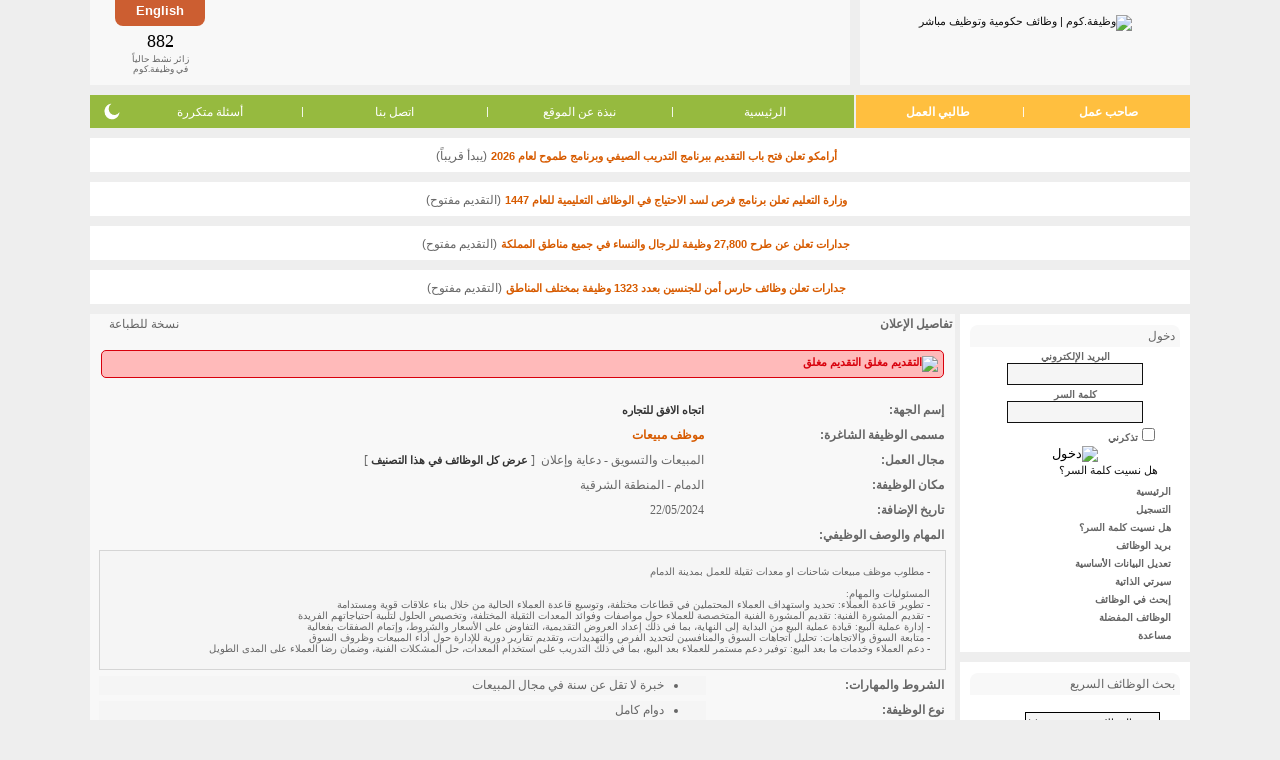

--- FILE ---
content_type: text/html; charset=utf-8
request_url: https://www.google.com/recaptcha/api2/aframe
body_size: 268
content:
<!DOCTYPE HTML><html><head><meta http-equiv="content-type" content="text/html; charset=UTF-8"></head><body><script nonce="3StRFEW3dGHhZ74duk8dxg">/** Anti-fraud and anti-abuse applications only. See google.com/recaptcha */ try{var clients={'sodar':'https://pagead2.googlesyndication.com/pagead/sodar?'};window.addEventListener("message",function(a){try{if(a.source===window.parent){var b=JSON.parse(a.data);var c=clients[b['id']];if(c){var d=document.createElement('img');d.src=c+b['params']+'&rc='+(localStorage.getItem("rc::a")?sessionStorage.getItem("rc::b"):"");window.document.body.appendChild(d);sessionStorage.setItem("rc::e",parseInt(sessionStorage.getItem("rc::e")||0)+1);localStorage.setItem("rc::h",'1769770326514');}}}catch(b){}});window.parent.postMessage("_grecaptcha_ready", "*");}catch(b){}</script></body></html>